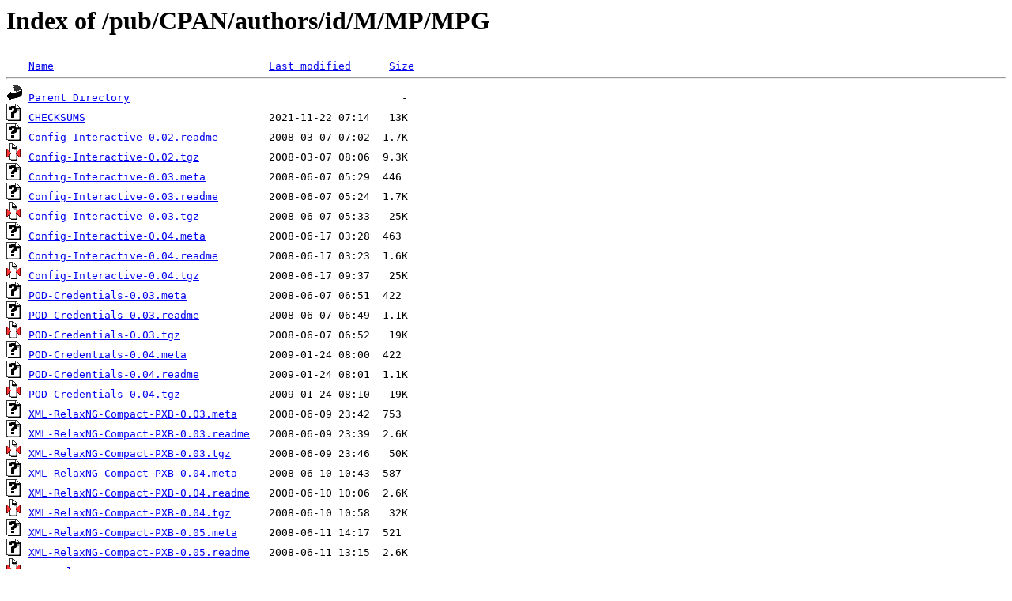

--- FILE ---
content_type: text/html;charset=ISO-8859-1
request_url: http://rsync.jp.gentoo.org/pub/CPAN/authors/id/M/MP/MPG/
body_size: 9325
content:
<!DOCTYPE HTML PUBLIC "-//W3C//DTD HTML 3.2 Final//EN">
<html>
 <head>
  <title>Index of /pub/CPAN/authors/id/M/MP/MPG</title>
 </head>
 <body>
<h1>Index of /pub/CPAN/authors/id/M/MP/MPG</h1>
<pre><img src="/icons/blank.gif" alt="Icon "> <a href="?C=N;O=D">Name</a>                                  <a href="?C=M;O=A">Last modified</a>      <a href="?C=S;O=A">Size</a>  <hr><img src="/icons/back.gif" alt="[PARENTDIR]"> <a href="/pub/CPAN/authors/id/M/MP/">Parent Directory</a>                                           -   
<img src="/icons/unknown.gif" alt="[   ]"> <a href="CHECKSUMS">CHECKSUMS</a>                             2021-11-22 07:14   13K  
<img src="/icons/unknown.gif" alt="[   ]"> <a href="Config-Interactive-0.02.readme">Config-Interactive-0.02.readme</a>        2008-03-07 07:02  1.7K  
<img src="/icons/compressed.gif" alt="[   ]"> <a href="Config-Interactive-0.02.tgz">Config-Interactive-0.02.tgz</a>           2008-03-07 08:06  9.3K  
<img src="/icons/unknown.gif" alt="[   ]"> <a href="Config-Interactive-0.03.meta">Config-Interactive-0.03.meta</a>          2008-06-07 05:29  446   
<img src="/icons/unknown.gif" alt="[   ]"> <a href="Config-Interactive-0.03.readme">Config-Interactive-0.03.readme</a>        2008-06-07 05:24  1.7K  
<img src="/icons/compressed.gif" alt="[   ]"> <a href="Config-Interactive-0.03.tgz">Config-Interactive-0.03.tgz</a>           2008-06-07 05:33   25K  
<img src="/icons/unknown.gif" alt="[   ]"> <a href="Config-Interactive-0.04.meta">Config-Interactive-0.04.meta</a>          2008-06-17 03:28  463   
<img src="/icons/unknown.gif" alt="[   ]"> <a href="Config-Interactive-0.04.readme">Config-Interactive-0.04.readme</a>        2008-06-17 03:23  1.6K  
<img src="/icons/compressed.gif" alt="[   ]"> <a href="Config-Interactive-0.04.tgz">Config-Interactive-0.04.tgz</a>           2008-06-17 09:37   25K  
<img src="/icons/unknown.gif" alt="[   ]"> <a href="POD-Credentials-0.03.meta">POD-Credentials-0.03.meta</a>             2008-06-07 06:51  422   
<img src="/icons/unknown.gif" alt="[   ]"> <a href="POD-Credentials-0.03.readme">POD-Credentials-0.03.readme</a>           2008-06-07 06:49  1.1K  
<img src="/icons/compressed.gif" alt="[   ]"> <a href="POD-Credentials-0.03.tgz">POD-Credentials-0.03.tgz</a>              2008-06-07 06:52   19K  
<img src="/icons/unknown.gif" alt="[   ]"> <a href="POD-Credentials-0.04.meta">POD-Credentials-0.04.meta</a>             2009-01-24 08:00  422   
<img src="/icons/unknown.gif" alt="[   ]"> <a href="POD-Credentials-0.04.readme">POD-Credentials-0.04.readme</a>           2009-01-24 08:01  1.1K  
<img src="/icons/compressed.gif" alt="[   ]"> <a href="POD-Credentials-0.04.tgz">POD-Credentials-0.04.tgz</a>              2009-01-24 08:10   19K  
<img src="/icons/unknown.gif" alt="[   ]"> <a href="XML-RelaxNG-Compact-PXB-0.03.meta">XML-RelaxNG-Compact-PXB-0.03.meta</a>     2008-06-09 23:42  753   
<img src="/icons/unknown.gif" alt="[   ]"> <a href="XML-RelaxNG-Compact-PXB-0.03.readme">XML-RelaxNG-Compact-PXB-0.03.readme</a>   2008-06-09 23:39  2.6K  
<img src="/icons/compressed.gif" alt="[   ]"> <a href="XML-RelaxNG-Compact-PXB-0.03.tgz">XML-RelaxNG-Compact-PXB-0.03.tgz</a>      2008-06-09 23:46   50K  
<img src="/icons/unknown.gif" alt="[   ]"> <a href="XML-RelaxNG-Compact-PXB-0.04.meta">XML-RelaxNG-Compact-PXB-0.04.meta</a>     2008-06-10 10:43  587   
<img src="/icons/unknown.gif" alt="[   ]"> <a href="XML-RelaxNG-Compact-PXB-0.04.readme">XML-RelaxNG-Compact-PXB-0.04.readme</a>   2008-06-10 10:06  2.6K  
<img src="/icons/compressed.gif" alt="[   ]"> <a href="XML-RelaxNG-Compact-PXB-0.04.tgz">XML-RelaxNG-Compact-PXB-0.04.tgz</a>      2008-06-10 10:58   32K  
<img src="/icons/unknown.gif" alt="[   ]"> <a href="XML-RelaxNG-Compact-PXB-0.05.meta">XML-RelaxNG-Compact-PXB-0.05.meta</a>     2008-06-11 14:17  521   
<img src="/icons/unknown.gif" alt="[   ]"> <a href="XML-RelaxNG-Compact-PXB-0.05.readme">XML-RelaxNG-Compact-PXB-0.05.readme</a>   2008-06-11 13:15  2.6K  
<img src="/icons/compressed.gif" alt="[   ]"> <a href="XML-RelaxNG-Compact-PXB-0.05.tgz">XML-RelaxNG-Compact-PXB-0.05.tgz</a>      2008-06-11 14:36   47K  
<img src="/icons/unknown.gif" alt="[   ]"> <a href="XML-RelaxNG-Compact-PXB-0.06.meta">XML-RelaxNG-Compact-PXB-0.06.meta</a>     2008-06-12 08:22  521   
<img src="/icons/unknown.gif" alt="[   ]"> <a href="XML-RelaxNG-Compact-PXB-0.06.readme">XML-RelaxNG-Compact-PXB-0.06.readme</a>   2008-06-12 08:53  2.6K  
<img src="/icons/compressed.gif" alt="[   ]"> <a href="XML-RelaxNG-Compact-PXB-0.06.tgz">XML-RelaxNG-Compact-PXB-0.06.tgz</a>      2008-06-12 09:05   47K  
<img src="/icons/unknown.gif" alt="[   ]"> <a href="XML-RelaxNG-Compact-PXB-0.07.meta">XML-RelaxNG-Compact-PXB-0.07.meta</a>     2008-06-17 05:46  596   
<img src="/icons/unknown.gif" alt="[   ]"> <a href="XML-RelaxNG-Compact-PXB-0.07.readme">XML-RelaxNG-Compact-PXB-0.07.readme</a>   2008-06-17 05:25  2.6K  
<img src="/icons/compressed.gif" alt="[   ]"> <a href="XML-RelaxNG-Compact-PXB-0.07.tgz">XML-RelaxNG-Compact-PXB-0.07.tgz</a>      2008-06-17 09:37   41K  
<img src="/icons/unknown.gif" alt="[   ]"> <a href="XML-RelaxNG-Compact-PXB-0.08.meta">XML-RelaxNG-Compact-PXB-0.08.meta</a>     2008-07-17 08:35  581   
<img src="/icons/unknown.gif" alt="[   ]"> <a href="XML-RelaxNG-Compact-PXB-0.08.readme">XML-RelaxNG-Compact-PXB-0.08.readme</a>   2008-07-17 00:36  2.6K  
<img src="/icons/compressed.gif" alt="[   ]"> <a href="XML-RelaxNG-Compact-PXB-0.08.tgz">XML-RelaxNG-Compact-PXB-0.08.tgz</a>      2008-07-17 08:42   49K  
<img src="/icons/unknown.gif" alt="[   ]"> <a href="XML-RelaxNG-Compact-PXB-0.09.meta">XML-RelaxNG-Compact-PXB-0.09.meta</a>     2008-07-19 08:54  581   
<img src="/icons/unknown.gif" alt="[   ]"> <a href="XML-RelaxNG-Compact-PXB-0.09.readme">XML-RelaxNG-Compact-PXB-0.09.readme</a>   2008-07-19 08:54  2.6K  
<img src="/icons/compressed.gif" alt="[   ]"> <a href="XML-RelaxNG-Compact-PXB-0.09.tgz">XML-RelaxNG-Compact-PXB-0.09.tgz</a>      2008-07-25 07:48   56K  
<img src="/icons/unknown.gif" alt="[   ]"> <a href="XML-RelaxNG-Compact-PXB-0.10.meta">XML-RelaxNG-Compact-PXB-0.10.meta</a>     2008-08-14 07:18  581   
<img src="/icons/unknown.gif" alt="[   ]"> <a href="XML-RelaxNG-Compact-PXB-0.10.readme">XML-RelaxNG-Compact-PXB-0.10.readme</a>   2008-08-14 07:17  2.6K  
<img src="/icons/compressed.gif" alt="[   ]"> <a href="XML-RelaxNG-Compact-PXB-0.10.tgz">XML-RelaxNG-Compact-PXB-0.10.tgz</a>      2008-08-14 07:24   55K  
<img src="/icons/unknown.gif" alt="[   ]"> <a href="XML-RelaxNG-Compact-PXB-0.11.meta">XML-RelaxNG-Compact-PXB-0.11.meta</a>     2008-09-03 06:26  540   
<img src="/icons/unknown.gif" alt="[   ]"> <a href="XML-RelaxNG-Compact-PXB-0.11.readme">XML-RelaxNG-Compact-PXB-0.11.readme</a>   2008-09-03 06:26  2.6K  
<img src="/icons/compressed.gif" alt="[   ]"> <a href="XML-RelaxNG-Compact-PXB-0.11.tgz">XML-RelaxNG-Compact-PXB-0.11.tgz</a>      2008-09-04 00:29   55K  
<img src="/icons/unknown.gif" alt="[   ]"> <a href="XML-RelaxNG-Compact-PXB-0.12.meta">XML-RelaxNG-Compact-PXB-0.12.meta</a>     2008-09-04 02:05  540   
<img src="/icons/unknown.gif" alt="[   ]"> <a href="XML-RelaxNG-Compact-PXB-0.12.readme">XML-RelaxNG-Compact-PXB-0.12.readme</a>   2008-09-04 01:53  2.6K  
<img src="/icons/compressed.gif" alt="[   ]"> <a href="XML-RelaxNG-Compact-PXB-0.12.tgz">XML-RelaxNG-Compact-PXB-0.12.tgz</a>      2008-09-04 02:08   55K  
<img src="/icons/unknown.gif" alt="[   ]"> <a href="XML-RelaxNG-Compact-PXB-0.13.meta">XML-RelaxNG-Compact-PXB-0.13.meta</a>     2009-01-24 08:03  543   
<img src="/icons/unknown.gif" alt="[   ]"> <a href="XML-RelaxNG-Compact-PXB-0.13.readme">XML-RelaxNG-Compact-PXB-0.13.readme</a>   2009-01-23 02:07  2.6K  
<img src="/icons/compressed.gif" alt="[   ]"> <a href="XML-RelaxNG-Compact-PXB-0.13.tgz">XML-RelaxNG-Compact-PXB-0.13.tgz</a>      2009-01-24 08:10   50K  
<img src="/icons/unknown.gif" alt="[   ]"> <a href="XML-RelaxNG-Compact-PXB-0.14.meta">XML-RelaxNG-Compact-PXB-0.14.meta</a>     2009-03-19 07:03  543   
<img src="/icons/unknown.gif" alt="[   ]"> <a href="XML-RelaxNG-Compact-PXB-0.14.readme">XML-RelaxNG-Compact-PXB-0.14.readme</a>   2009-03-19 07:03  2.6K  
<img src="/icons/compressed.gif" alt="[   ]"> <a href="XML-RelaxNG-Compact-PXB-0.14.tgz">XML-RelaxNG-Compact-PXB-0.14.tgz</a>      2009-03-19 07:22   56K  
<img src="/icons/unknown.gif" alt="[   ]"> <a href="XML-RelaxNG-Compact-PXB-0.15.2.meta">XML-RelaxNG-Compact-PXB-0.15.2.meta</a>   2011-02-16 01:51  543   
<img src="/icons/unknown.gif" alt="[   ]"> <a href="XML-RelaxNG-Compact-PXB-0.15.2.readme">XML-RelaxNG-Compact-PXB-0.15.2.readme</a> 2011-02-16 01:51  2.6K  
<img src="/icons/compressed.gif" alt="[   ]"> <a href="XML-RelaxNG-Compact-PXB-0.15.2.tgz">XML-RelaxNG-Compact-PXB-0.15.2.tgz</a>    2011-02-16 05:13   51K  
<img src="/icons/unknown.gif" alt="[   ]"> <a href="XML-RelaxNG-Compact-PXB-0.15.5.meta">XML-RelaxNG-Compact-PXB-0.15.5.meta</a>   2011-02-16 01:51  543   
<img src="/icons/unknown.gif" alt="[   ]"> <a href="XML-RelaxNG-Compact-PXB-0.15.5.readme">XML-RelaxNG-Compact-PXB-0.15.5.readme</a> 2011-02-16 01:51  2.6K  
<img src="/icons/compressed.gif" alt="[   ]"> <a href="XML-RelaxNG-Compact-PXB-0.15.5.tgz">XML-RelaxNG-Compact-PXB-0.15.5.tgz</a>    2011-02-24 02:46   51K  
<hr></pre>
</body></html>
